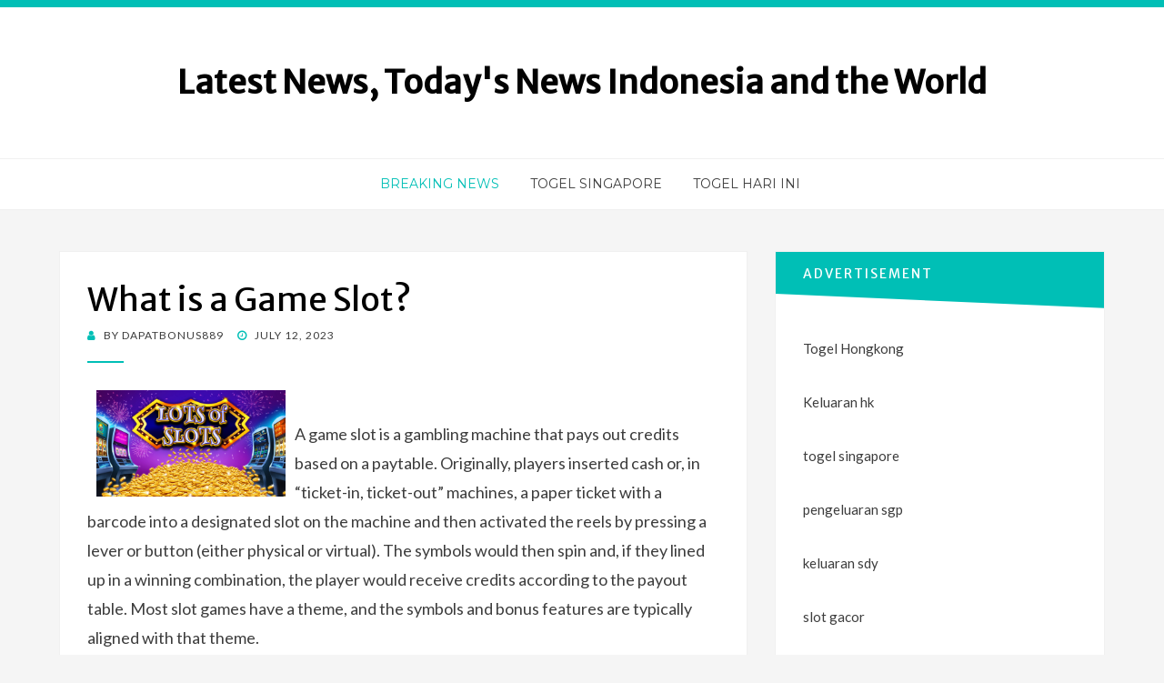

--- FILE ---
content_type: text/html; charset=UTF-8
request_url: https://infochubut.com/what-is-a-game-slot-15/
body_size: 12227
content:
<!DOCTYPE html>
<html lang="en-US">
<head>
<meta charset="UTF-8">
<meta name="viewport" content="width=device-width, initial-scale=1.0">
<link rel="profile" href="https://gmpg.org/xfn/11">
<link rel="pingback" href="https://infochubut.com/xmlrpc.php" />

<meta name='robots' content='index, follow, max-image-preview:large, max-snippet:-1, max-video-preview:-1' />

	<!-- This site is optimized with the Yoast SEO plugin v26.8 - https://yoast.com/product/yoast-seo-wordpress/ -->
	<title>What is a Game Slot? Discover the Exciting World!</title>
	<meta name="description" content="Discover what a game slot is, its mechanics, features, and how to play. Unlock the excitement of spinning reels and winning big!" />
	<link rel="canonical" href="https://infochubut.com/what-is-a-game-slot-15/" />
	<meta property="og:locale" content="en_US" />
	<meta property="og:type" content="article" />
	<meta property="og:title" content="What is a Game Slot? Discover the Exciting World!" />
	<meta property="og:description" content="Discover what a game slot is, its mechanics, features, and how to play. Unlock the excitement of spinning reels and winning big!" />
	<meta property="og:url" content="https://infochubut.com/what-is-a-game-slot-15/" />
	<meta property="og:site_name" content="Latest News, Today&#039;s News Indonesia and the World" />
	<meta property="article:published_time" content="2023-07-12T11:48:18+00:00" />
	<meta property="og:image" content="https://i.imgur.com/M16hXFq.jpg" />
	<meta name="author" content="dapatbonus889" />
	<meta name="twitter:card" content="summary_large_image" />
	<meta name="twitter:label1" content="Written by" />
	<meta name="twitter:data1" content="dapatbonus889" />
	<meta name="twitter:label2" content="Est. reading time" />
	<meta name="twitter:data2" content="2 minutes" />
	<script type="application/ld+json" class="yoast-schema-graph">{"@context":"https://schema.org","@graph":[{"@type":"Article","@id":"https://infochubut.com/what-is-a-game-slot-15/#article","isPartOf":{"@id":"https://infochubut.com/what-is-a-game-slot-15/"},"author":{"name":"dapatbonus889","@id":"https://infochubut.com/#/schema/person/fd98da37e4c838ff9944ab13c6056ccf"},"headline":"What is a Game Slot?","datePublished":"2023-07-12T11:48:18+00:00","mainEntityOfPage":{"@id":"https://infochubut.com/what-is-a-game-slot-15/"},"wordCount":497,"image":{"@id":"https://infochubut.com/what-is-a-game-slot-15/#primaryimage"},"thumbnailUrl":"https://i.imgur.com/M16hXFq.jpg","articleSection":["Breaking News"],"inLanguage":"en-US"},{"@type":"WebPage","@id":"https://infochubut.com/what-is-a-game-slot-15/","url":"https://infochubut.com/what-is-a-game-slot-15/","name":"What is a Game Slot? Discover the Exciting World!","isPartOf":{"@id":"https://infochubut.com/#website"},"primaryImageOfPage":{"@id":"https://infochubut.com/what-is-a-game-slot-15/#primaryimage"},"image":{"@id":"https://infochubut.com/what-is-a-game-slot-15/#primaryimage"},"thumbnailUrl":"https://i.imgur.com/M16hXFq.jpg","datePublished":"2023-07-12T11:48:18+00:00","author":{"@id":"https://infochubut.com/#/schema/person/fd98da37e4c838ff9944ab13c6056ccf"},"description":"Discover what a game slot is, its mechanics, features, and how to play. Unlock the excitement of spinning reels and winning big!","breadcrumb":{"@id":"https://infochubut.com/what-is-a-game-slot-15/#breadcrumb"},"inLanguage":"en-US","potentialAction":[{"@type":"ReadAction","target":["https://infochubut.com/what-is-a-game-slot-15/"]}]},{"@type":"ImageObject","inLanguage":"en-US","@id":"https://infochubut.com/what-is-a-game-slot-15/#primaryimage","url":"https://i.imgur.com/M16hXFq.jpg","contentUrl":"https://i.imgur.com/M16hXFq.jpg"},{"@type":"BreadcrumbList","@id":"https://infochubut.com/what-is-a-game-slot-15/#breadcrumb","itemListElement":[{"@type":"ListItem","position":1,"name":"Home","item":"https://infochubut.com/"},{"@type":"ListItem","position":2,"name":"What is a Game Slot?"}]},{"@type":"WebSite","@id":"https://infochubut.com/#website","url":"https://infochubut.com/","name":"Latest News, Today&#039;s News Indonesia and the World","description":"","potentialAction":[{"@type":"SearchAction","target":{"@type":"EntryPoint","urlTemplate":"https://infochubut.com/?s={search_term_string}"},"query-input":{"@type":"PropertyValueSpecification","valueRequired":true,"valueName":"search_term_string"}}],"inLanguage":"en-US"},{"@type":"Person","@id":"https://infochubut.com/#/schema/person/fd98da37e4c838ff9944ab13c6056ccf","name":"dapatbonus889","image":{"@type":"ImageObject","inLanguage":"en-US","@id":"https://infochubut.com/#/schema/person/image/","url":"https://secure.gravatar.com/avatar/79e4f95737397fa3bbda16d87679fe928462d63e8371d690e04fa9e7c02ad698?s=96&d=mm&r=g","contentUrl":"https://secure.gravatar.com/avatar/79e4f95737397fa3bbda16d87679fe928462d63e8371d690e04fa9e7c02ad698?s=96&d=mm&r=g","caption":"dapatbonus889"},"sameAs":["https://infochubut.com"],"url":"https://infochubut.com/author/dapatbonus889/"}]}</script>
	<!-- / Yoast SEO plugin. -->


<link rel='dns-prefetch' href='//fonts.googleapis.com' />
<link rel="alternate" type="application/rss+xml" title="Latest News, Today&#039;s News Indonesia and the World &raquo; Feed" href="https://infochubut.com/feed/" />
<link rel="alternate" title="oEmbed (JSON)" type="application/json+oembed" href="https://infochubut.com/wp-json/oembed/1.0/embed?url=https%3A%2F%2Finfochubut.com%2Fwhat-is-a-game-slot-15%2F" />
<link rel="alternate" title="oEmbed (XML)" type="text/xml+oembed" href="https://infochubut.com/wp-json/oembed/1.0/embed?url=https%3A%2F%2Finfochubut.com%2Fwhat-is-a-game-slot-15%2F&#038;format=xml" />
<style id='wp-img-auto-sizes-contain-inline-css' type='text/css'>
img:is([sizes=auto i],[sizes^="auto," i]){contain-intrinsic-size:3000px 1500px}
/*# sourceURL=wp-img-auto-sizes-contain-inline-css */
</style>
<style id='wp-emoji-styles-inline-css' type='text/css'>

	img.wp-smiley, img.emoji {
		display: inline !important;
		border: none !important;
		box-shadow: none !important;
		height: 1em !important;
		width: 1em !important;
		margin: 0 0.07em !important;
		vertical-align: -0.1em !important;
		background: none !important;
		padding: 0 !important;
	}
/*# sourceURL=wp-emoji-styles-inline-css */
</style>
<style id='wp-block-library-inline-css' type='text/css'>
:root{--wp-block-synced-color:#7a00df;--wp-block-synced-color--rgb:122,0,223;--wp-bound-block-color:var(--wp-block-synced-color);--wp-editor-canvas-background:#ddd;--wp-admin-theme-color:#007cba;--wp-admin-theme-color--rgb:0,124,186;--wp-admin-theme-color-darker-10:#006ba1;--wp-admin-theme-color-darker-10--rgb:0,107,160.5;--wp-admin-theme-color-darker-20:#005a87;--wp-admin-theme-color-darker-20--rgb:0,90,135;--wp-admin-border-width-focus:2px}@media (min-resolution:192dpi){:root{--wp-admin-border-width-focus:1.5px}}.wp-element-button{cursor:pointer}:root .has-very-light-gray-background-color{background-color:#eee}:root .has-very-dark-gray-background-color{background-color:#313131}:root .has-very-light-gray-color{color:#eee}:root .has-very-dark-gray-color{color:#313131}:root .has-vivid-green-cyan-to-vivid-cyan-blue-gradient-background{background:linear-gradient(135deg,#00d084,#0693e3)}:root .has-purple-crush-gradient-background{background:linear-gradient(135deg,#34e2e4,#4721fb 50%,#ab1dfe)}:root .has-hazy-dawn-gradient-background{background:linear-gradient(135deg,#faaca8,#dad0ec)}:root .has-subdued-olive-gradient-background{background:linear-gradient(135deg,#fafae1,#67a671)}:root .has-atomic-cream-gradient-background{background:linear-gradient(135deg,#fdd79a,#004a59)}:root .has-nightshade-gradient-background{background:linear-gradient(135deg,#330968,#31cdcf)}:root .has-midnight-gradient-background{background:linear-gradient(135deg,#020381,#2874fc)}:root{--wp--preset--font-size--normal:16px;--wp--preset--font-size--huge:42px}.has-regular-font-size{font-size:1em}.has-larger-font-size{font-size:2.625em}.has-normal-font-size{font-size:var(--wp--preset--font-size--normal)}.has-huge-font-size{font-size:var(--wp--preset--font-size--huge)}.has-text-align-center{text-align:center}.has-text-align-left{text-align:left}.has-text-align-right{text-align:right}.has-fit-text{white-space:nowrap!important}#end-resizable-editor-section{display:none}.aligncenter{clear:both}.items-justified-left{justify-content:flex-start}.items-justified-center{justify-content:center}.items-justified-right{justify-content:flex-end}.items-justified-space-between{justify-content:space-between}.screen-reader-text{border:0;clip-path:inset(50%);height:1px;margin:-1px;overflow:hidden;padding:0;position:absolute;width:1px;word-wrap:normal!important}.screen-reader-text:focus{background-color:#ddd;clip-path:none;color:#444;display:block;font-size:1em;height:auto;left:5px;line-height:normal;padding:15px 23px 14px;text-decoration:none;top:5px;width:auto;z-index:100000}html :where(.has-border-color){border-style:solid}html :where([style*=border-top-color]){border-top-style:solid}html :where([style*=border-right-color]){border-right-style:solid}html :where([style*=border-bottom-color]){border-bottom-style:solid}html :where([style*=border-left-color]){border-left-style:solid}html :where([style*=border-width]){border-style:solid}html :where([style*=border-top-width]){border-top-style:solid}html :where([style*=border-right-width]){border-right-style:solid}html :where([style*=border-bottom-width]){border-bottom-style:solid}html :where([style*=border-left-width]){border-left-style:solid}html :where(img[class*=wp-image-]){height:auto;max-width:100%}:where(figure){margin:0 0 1em}html :where(.is-position-sticky){--wp-admin--admin-bar--position-offset:var(--wp-admin--admin-bar--height,0px)}@media screen and (max-width:600px){html :where(.is-position-sticky){--wp-admin--admin-bar--position-offset:0px}}

/*# sourceURL=wp-block-library-inline-css */
</style><style id='global-styles-inline-css' type='text/css'>
:root{--wp--preset--aspect-ratio--square: 1;--wp--preset--aspect-ratio--4-3: 4/3;--wp--preset--aspect-ratio--3-4: 3/4;--wp--preset--aspect-ratio--3-2: 3/2;--wp--preset--aspect-ratio--2-3: 2/3;--wp--preset--aspect-ratio--16-9: 16/9;--wp--preset--aspect-ratio--9-16: 9/16;--wp--preset--color--black: #000000;--wp--preset--color--cyan-bluish-gray: #abb8c3;--wp--preset--color--white: #ffffff;--wp--preset--color--pale-pink: #f78da7;--wp--preset--color--vivid-red: #cf2e2e;--wp--preset--color--luminous-vivid-orange: #ff6900;--wp--preset--color--luminous-vivid-amber: #fcb900;--wp--preset--color--light-green-cyan: #7bdcb5;--wp--preset--color--vivid-green-cyan: #00d084;--wp--preset--color--pale-cyan-blue: #8ed1fc;--wp--preset--color--vivid-cyan-blue: #0693e3;--wp--preset--color--vivid-purple: #9b51e0;--wp--preset--gradient--vivid-cyan-blue-to-vivid-purple: linear-gradient(135deg,rgb(6,147,227) 0%,rgb(155,81,224) 100%);--wp--preset--gradient--light-green-cyan-to-vivid-green-cyan: linear-gradient(135deg,rgb(122,220,180) 0%,rgb(0,208,130) 100%);--wp--preset--gradient--luminous-vivid-amber-to-luminous-vivid-orange: linear-gradient(135deg,rgb(252,185,0) 0%,rgb(255,105,0) 100%);--wp--preset--gradient--luminous-vivid-orange-to-vivid-red: linear-gradient(135deg,rgb(255,105,0) 0%,rgb(207,46,46) 100%);--wp--preset--gradient--very-light-gray-to-cyan-bluish-gray: linear-gradient(135deg,rgb(238,238,238) 0%,rgb(169,184,195) 100%);--wp--preset--gradient--cool-to-warm-spectrum: linear-gradient(135deg,rgb(74,234,220) 0%,rgb(151,120,209) 20%,rgb(207,42,186) 40%,rgb(238,44,130) 60%,rgb(251,105,98) 80%,rgb(254,248,76) 100%);--wp--preset--gradient--blush-light-purple: linear-gradient(135deg,rgb(255,206,236) 0%,rgb(152,150,240) 100%);--wp--preset--gradient--blush-bordeaux: linear-gradient(135deg,rgb(254,205,165) 0%,rgb(254,45,45) 50%,rgb(107,0,62) 100%);--wp--preset--gradient--luminous-dusk: linear-gradient(135deg,rgb(255,203,112) 0%,rgb(199,81,192) 50%,rgb(65,88,208) 100%);--wp--preset--gradient--pale-ocean: linear-gradient(135deg,rgb(255,245,203) 0%,rgb(182,227,212) 50%,rgb(51,167,181) 100%);--wp--preset--gradient--electric-grass: linear-gradient(135deg,rgb(202,248,128) 0%,rgb(113,206,126) 100%);--wp--preset--gradient--midnight: linear-gradient(135deg,rgb(2,3,129) 0%,rgb(40,116,252) 100%);--wp--preset--font-size--small: 13px;--wp--preset--font-size--medium: 20px;--wp--preset--font-size--large: 36px;--wp--preset--font-size--x-large: 42px;--wp--preset--spacing--20: 0.44rem;--wp--preset--spacing--30: 0.67rem;--wp--preset--spacing--40: 1rem;--wp--preset--spacing--50: 1.5rem;--wp--preset--spacing--60: 2.25rem;--wp--preset--spacing--70: 3.38rem;--wp--preset--spacing--80: 5.06rem;--wp--preset--shadow--natural: 6px 6px 9px rgba(0, 0, 0, 0.2);--wp--preset--shadow--deep: 12px 12px 50px rgba(0, 0, 0, 0.4);--wp--preset--shadow--sharp: 6px 6px 0px rgba(0, 0, 0, 0.2);--wp--preset--shadow--outlined: 6px 6px 0px -3px rgb(255, 255, 255), 6px 6px rgb(0, 0, 0);--wp--preset--shadow--crisp: 6px 6px 0px rgb(0, 0, 0);}:where(.is-layout-flex){gap: 0.5em;}:where(.is-layout-grid){gap: 0.5em;}body .is-layout-flex{display: flex;}.is-layout-flex{flex-wrap: wrap;align-items: center;}.is-layout-flex > :is(*, div){margin: 0;}body .is-layout-grid{display: grid;}.is-layout-grid > :is(*, div){margin: 0;}:where(.wp-block-columns.is-layout-flex){gap: 2em;}:where(.wp-block-columns.is-layout-grid){gap: 2em;}:where(.wp-block-post-template.is-layout-flex){gap: 1.25em;}:where(.wp-block-post-template.is-layout-grid){gap: 1.25em;}.has-black-color{color: var(--wp--preset--color--black) !important;}.has-cyan-bluish-gray-color{color: var(--wp--preset--color--cyan-bluish-gray) !important;}.has-white-color{color: var(--wp--preset--color--white) !important;}.has-pale-pink-color{color: var(--wp--preset--color--pale-pink) !important;}.has-vivid-red-color{color: var(--wp--preset--color--vivid-red) !important;}.has-luminous-vivid-orange-color{color: var(--wp--preset--color--luminous-vivid-orange) !important;}.has-luminous-vivid-amber-color{color: var(--wp--preset--color--luminous-vivid-amber) !important;}.has-light-green-cyan-color{color: var(--wp--preset--color--light-green-cyan) !important;}.has-vivid-green-cyan-color{color: var(--wp--preset--color--vivid-green-cyan) !important;}.has-pale-cyan-blue-color{color: var(--wp--preset--color--pale-cyan-blue) !important;}.has-vivid-cyan-blue-color{color: var(--wp--preset--color--vivid-cyan-blue) !important;}.has-vivid-purple-color{color: var(--wp--preset--color--vivid-purple) !important;}.has-black-background-color{background-color: var(--wp--preset--color--black) !important;}.has-cyan-bluish-gray-background-color{background-color: var(--wp--preset--color--cyan-bluish-gray) !important;}.has-white-background-color{background-color: var(--wp--preset--color--white) !important;}.has-pale-pink-background-color{background-color: var(--wp--preset--color--pale-pink) !important;}.has-vivid-red-background-color{background-color: var(--wp--preset--color--vivid-red) !important;}.has-luminous-vivid-orange-background-color{background-color: var(--wp--preset--color--luminous-vivid-orange) !important;}.has-luminous-vivid-amber-background-color{background-color: var(--wp--preset--color--luminous-vivid-amber) !important;}.has-light-green-cyan-background-color{background-color: var(--wp--preset--color--light-green-cyan) !important;}.has-vivid-green-cyan-background-color{background-color: var(--wp--preset--color--vivid-green-cyan) !important;}.has-pale-cyan-blue-background-color{background-color: var(--wp--preset--color--pale-cyan-blue) !important;}.has-vivid-cyan-blue-background-color{background-color: var(--wp--preset--color--vivid-cyan-blue) !important;}.has-vivid-purple-background-color{background-color: var(--wp--preset--color--vivid-purple) !important;}.has-black-border-color{border-color: var(--wp--preset--color--black) !important;}.has-cyan-bluish-gray-border-color{border-color: var(--wp--preset--color--cyan-bluish-gray) !important;}.has-white-border-color{border-color: var(--wp--preset--color--white) !important;}.has-pale-pink-border-color{border-color: var(--wp--preset--color--pale-pink) !important;}.has-vivid-red-border-color{border-color: var(--wp--preset--color--vivid-red) !important;}.has-luminous-vivid-orange-border-color{border-color: var(--wp--preset--color--luminous-vivid-orange) !important;}.has-luminous-vivid-amber-border-color{border-color: var(--wp--preset--color--luminous-vivid-amber) !important;}.has-light-green-cyan-border-color{border-color: var(--wp--preset--color--light-green-cyan) !important;}.has-vivid-green-cyan-border-color{border-color: var(--wp--preset--color--vivid-green-cyan) !important;}.has-pale-cyan-blue-border-color{border-color: var(--wp--preset--color--pale-cyan-blue) !important;}.has-vivid-cyan-blue-border-color{border-color: var(--wp--preset--color--vivid-cyan-blue) !important;}.has-vivid-purple-border-color{border-color: var(--wp--preset--color--vivid-purple) !important;}.has-vivid-cyan-blue-to-vivid-purple-gradient-background{background: var(--wp--preset--gradient--vivid-cyan-blue-to-vivid-purple) !important;}.has-light-green-cyan-to-vivid-green-cyan-gradient-background{background: var(--wp--preset--gradient--light-green-cyan-to-vivid-green-cyan) !important;}.has-luminous-vivid-amber-to-luminous-vivid-orange-gradient-background{background: var(--wp--preset--gradient--luminous-vivid-amber-to-luminous-vivid-orange) !important;}.has-luminous-vivid-orange-to-vivid-red-gradient-background{background: var(--wp--preset--gradient--luminous-vivid-orange-to-vivid-red) !important;}.has-very-light-gray-to-cyan-bluish-gray-gradient-background{background: var(--wp--preset--gradient--very-light-gray-to-cyan-bluish-gray) !important;}.has-cool-to-warm-spectrum-gradient-background{background: var(--wp--preset--gradient--cool-to-warm-spectrum) !important;}.has-blush-light-purple-gradient-background{background: var(--wp--preset--gradient--blush-light-purple) !important;}.has-blush-bordeaux-gradient-background{background: var(--wp--preset--gradient--blush-bordeaux) !important;}.has-luminous-dusk-gradient-background{background: var(--wp--preset--gradient--luminous-dusk) !important;}.has-pale-ocean-gradient-background{background: var(--wp--preset--gradient--pale-ocean) !important;}.has-electric-grass-gradient-background{background: var(--wp--preset--gradient--electric-grass) !important;}.has-midnight-gradient-background{background: var(--wp--preset--gradient--midnight) !important;}.has-small-font-size{font-size: var(--wp--preset--font-size--small) !important;}.has-medium-font-size{font-size: var(--wp--preset--font-size--medium) !important;}.has-large-font-size{font-size: var(--wp--preset--font-size--large) !important;}.has-x-large-font-size{font-size: var(--wp--preset--font-size--x-large) !important;}
/*# sourceURL=global-styles-inline-css */
</style>

<style id='classic-theme-styles-inline-css' type='text/css'>
/*! This file is auto-generated */
.wp-block-button__link{color:#fff;background-color:#32373c;border-radius:9999px;box-shadow:none;text-decoration:none;padding:calc(.667em + 2px) calc(1.333em + 2px);font-size:1.125em}.wp-block-file__button{background:#32373c;color:#fff;text-decoration:none}
/*# sourceURL=/wp-includes/css/classic-themes.min.css */
</style>
<link rel='stylesheet' id='dashicons-css' href='https://infochubut.com/wp-includes/css/dashicons.min.css?ver=6.9' type='text/css' media='all' />
<link rel='stylesheet' id='admin-bar-css' href='https://infochubut.com/wp-includes/css/admin-bar.min.css?ver=6.9' type='text/css' media='all' />
<style id='admin-bar-inline-css' type='text/css'>

    /* Hide CanvasJS credits for P404 charts specifically */
    #p404RedirectChart .canvasjs-chart-credit {
        display: none !important;
    }
    
    #p404RedirectChart canvas {
        border-radius: 6px;
    }

    .p404-redirect-adminbar-weekly-title {
        font-weight: bold;
        font-size: 14px;
        color: #fff;
        margin-bottom: 6px;
    }

    #wpadminbar #wp-admin-bar-p404_free_top_button .ab-icon:before {
        content: "\f103";
        color: #dc3545;
        top: 3px;
    }
    
    #wp-admin-bar-p404_free_top_button .ab-item {
        min-width: 80px !important;
        padding: 0px !important;
    }
    
    /* Ensure proper positioning and z-index for P404 dropdown */
    .p404-redirect-adminbar-dropdown-wrap { 
        min-width: 0; 
        padding: 0;
        position: static !important;
    }
    
    #wpadminbar #wp-admin-bar-p404_free_top_button_dropdown {
        position: static !important;
    }
    
    #wpadminbar #wp-admin-bar-p404_free_top_button_dropdown .ab-item {
        padding: 0 !important;
        margin: 0 !important;
    }
    
    .p404-redirect-dropdown-container {
        min-width: 340px;
        padding: 18px 18px 12px 18px;
        background: #23282d !important;
        color: #fff;
        border-radius: 12px;
        box-shadow: 0 8px 32px rgba(0,0,0,0.25);
        margin-top: 10px;
        position: relative !important;
        z-index: 999999 !important;
        display: block !important;
        border: 1px solid #444;
    }
    
    /* Ensure P404 dropdown appears on hover */
    #wpadminbar #wp-admin-bar-p404_free_top_button .p404-redirect-dropdown-container { 
        display: none !important;
    }
    
    #wpadminbar #wp-admin-bar-p404_free_top_button:hover .p404-redirect-dropdown-container { 
        display: block !important;
    }
    
    #wpadminbar #wp-admin-bar-p404_free_top_button:hover #wp-admin-bar-p404_free_top_button_dropdown .p404-redirect-dropdown-container {
        display: block !important;
    }
    
    .p404-redirect-card {
        background: #2c3338;
        border-radius: 8px;
        padding: 18px 18px 12px 18px;
        box-shadow: 0 2px 8px rgba(0,0,0,0.07);
        display: flex;
        flex-direction: column;
        align-items: flex-start;
        border: 1px solid #444;
    }
    
    .p404-redirect-btn {
        display: inline-block;
        background: #dc3545;
        color: #fff !important;
        font-weight: bold;
        padding: 5px 22px;
        border-radius: 8px;
        text-decoration: none;
        font-size: 17px;
        transition: background 0.2s, box-shadow 0.2s;
        margin-top: 8px;
        box-shadow: 0 2px 8px rgba(220,53,69,0.15);
        text-align: center;
        line-height: 1.6;
    }
    
    .p404-redirect-btn:hover {
        background: #c82333;
        color: #fff !important;
        box-shadow: 0 4px 16px rgba(220,53,69,0.25);
    }
    
    /* Prevent conflicts with other admin bar dropdowns */
    #wpadminbar .ab-top-menu > li:hover > .ab-item,
    #wpadminbar .ab-top-menu > li.hover > .ab-item {
        z-index: auto;
    }
    
    #wpadminbar #wp-admin-bar-p404_free_top_button:hover > .ab-item {
        z-index: 999998 !important;
    }
    
/*# sourceURL=admin-bar-inline-css */
</style>
<link rel='stylesheet' id='bandana-bootstrap-css' href='https://infochubut.com/wp-content/themes/bandana/css/bootstrap.css?ver=6.9' type='text/css' media='all' />
<link rel='stylesheet' id='font-awesome-css' href='https://infochubut.com/wp-content/themes/bandana/css/font-awesome.css?ver=6.9' type='text/css' media='all' />
<link rel='stylesheet' id='bandana-fonts-css' href='https://fonts.googleapis.com/css?family=Lato%7CMerriweather+Sans%7CMontserrat&#038;subset=latin%2Clatin-ext' type='text/css' media='all' />
<link rel='stylesheet' id='bandana-style-css' href='https://infochubut.com/wp-content/themes/bandana/style.css?ver=6.9' type='text/css' media='all' />
<script type="text/javascript" src="https://infochubut.com/wp-includes/js/jquery/jquery.min.js?ver=3.7.1" id="jquery-core-js"></script>
<script type="text/javascript" src="https://infochubut.com/wp-includes/js/jquery/jquery-migrate.min.js?ver=3.4.1" id="jquery-migrate-js"></script>
<link rel="https://api.w.org/" href="https://infochubut.com/wp-json/" /><link rel="alternate" title="JSON" type="application/json" href="https://infochubut.com/wp-json/wp/v2/posts/2318" /><link rel="EditURI" type="application/rsd+xml" title="RSD" href="https://infochubut.com/xmlrpc.php?rsd" />
<meta name="generator" content="WordPress 6.9" />
<link rel='shortlink' href='https://infochubut.com/?p=2318' />

	
	</head>
<body class="wp-singular post-template-default single single-post postid-2318 single-format-standard wp-theme-bandana has-site-branding has-right-sidebar has-excerpt">
<div id="page" class="site-wrapper site">

		<header id="masthead" class="site-header" role="banner">
		<div class="container">
			<div class="row">
				<div class="col-xxl-12">

					<div class="site-header-inside-wrapper">
						<div class="site-branding-wrapper">
							<div class="site-logo-wrapper"></div>
							<div class="site-branding">
																	<p class="site-title"><a href="https://infochubut.com/" title="Latest News, Today&#039;s News Indonesia and the World" rel="home">Latest News, Today&#039;s News Indonesia and the World</a></p>
								
															</div>
						</div><!-- .site-branding-wrapper -->
					</div><!-- .site-header-inside-wrapper -->

				</div><!-- .col-xxl-12 -->
			</div><!-- .row -->
		</div><!-- .container -->
	</header><!-- #masthead -->

	<nav id="site-navigation" class="main-navigation" role="navigation">
		<div class="container">
			<div class="row">
				<div class="col-xxl-12">

					<div class="main-navigation-inside">

						<a class="skip-link screen-reader-text" href="#content">Skip to content</a>
						<div class="toggle-menu-wrapper">
							<a href="#header-menu-responsive" title="Menu" class="toggle-menu-control">
								<span class="toggle-menu-label">Menu</span>
							</a>
						</div>

						<div class="site-header-menu"><ul id="menu-1" class="header-menu sf-menu"><li id="menu-item-10" class="menu-item menu-item-type-taxonomy menu-item-object-category current-post-ancestor current-menu-parent current-post-parent menu-item-10"><a href="https://infochubut.com/category/breaking-news/">Breaking News</a></li>
<li id="menu-item-125" class="menu-item menu-item-type-custom menu-item-object-custom menu-item-125"><a href="https://section809panel.org/">Togel Singapore</a></li>
<li id="menu-item-694" class="menu-item menu-item-type-custom menu-item-object-custom menu-item-694"><a href="https://apssr.com/">Togel Hari Ini</a></li>
</ul></div>
					</div><!-- .main-navigation-inside -->

				</div><!-- .col-xxl-12 -->
			</div><!-- .row -->
		</div><!-- .container -->
	</nav><!-- .main-navigation -->

	<div id="content" class="site-content">

	<div class="container">
		<div class="row">

			<div id="primary" class="content-area col-xs-12 col-sm-12 col-md-12 col-lg-8 col-xl-8 col-xxl-8">
				<main id="main" class="site-main" role="main">

					<div id="post-wrapper" class="post-wrapper">
					
						
<article id="post-2318" class="post-2318 post type-post status-publish format-standard hentry category-breaking-news">

	<div class="entry-header-wrapper">
		<header class="entry-header">
			<h1 class="entry-title entry-title-single">What is a Game Slot?</h1>		</header><!-- .entry-header -->

		<div class="entry-meta entry-meta-header-after">
			<span class="byline"> by <span class="entry-author author vcard"><a class="entry-author-link url fn n" href="https://infochubut.com/author/dapatbonus889/" rel="author"><span class="entry-author-name">dapatbonus889</span></a></span></span><span class="posted-on"><span class="screen-reader-text">Posted on</span><a href="https://infochubut.com/what-is-a-game-slot-15/" rel="bookmark"> <time class="entry-date published updated" datetime="2023-07-12T11:48:18+00:00">July 12, 2023</time></a></span>		</div><!-- .entry-meta -->
	</div><!-- .entry-header-wrapper -->

	<div class="entry-content">
		<p><img decoding="async" src="https://i.imgur.com/M16hXFq.jpg" alt="game slot" style="max-height:264px; max-width:30%; width:auto; margin:0px 10px; height:auto;" align="left"> </p>
<p>A game slot is a gambling machine that pays out credits based on a paytable. Originally, players inserted cash or, in &#8220;ticket-in, ticket-out&#8221; machines, a paper ticket with a barcode into a designated slot on the machine and then activated the reels by pressing a lever or button (either physical or virtual). The symbols would then spin and, if they lined up in a winning combination, the player would receive credits according to the payout table. Most slot games have a theme, and the symbols and bonus features are typically aligned with that theme.</p>
<p>Charles Fey invented the first three-reel slot machine in 1895. Today, many modern casino slot machines bear little resemblance to their mechanical ancestors, and they can be programmed to weight particular symbols more or less frequently than others. This can give the appearance that certain symbols are “hot” or “cold,” but the reality is that each microprocessor-based machine has a different probability for every possible symbol combination on each reel.</p>
<p>Slot machine developers have taken advantage of new technologies to add an ever-increasing number of interactive and immersive casino slot games. With fewer mechanical limitations and computational limitations, designers are able to create more complex titles that include advanced graphics and multiple bonus rounds. However, these games still have to adhere to a basic set of rules that ensure fair play for all players.</p>
<p>Many online slots are designed with progressive jackpots and a variety of different payout levels, giving the player multiple ways to win the prize. In addition, some of them also have additional mini-games and other features that can enhance the player’s experience and potentially result in larger payouts.</p>
<p>While these extra features may increase the chances of winning, it is important to remember that a player’s bankroll should be carefully managed. Getting greedy or betting more money than you can afford to lose can easily turn slot machines from fun, relaxing entertainment into a stressful, frustrating experience.</p>
<p>The best way to avoid losing your bankroll while playing slot games is to stick with the minimum denomination available. It is also advisable to choose a multi-line machine or a progressive machine with a low max bet. This will minimize your risk of a large loss and allow you to play for longer periods of time.</p>
<p>One of the biggest pitfalls that players encounter when playing slot machines is over-confidence. Players often assume that they have the ability to predict the outcome of a spin, and this can lead to over-betting or taking unnecessary risks. In addition, many players try to manipulate the results of a slot machine by tracking the patterns of winning and losing. This can be dangerous because it can lead to a pattern that can be exploited. The truth is that the machine does not get hot or cold; the random number generator is completely independent of any previous results and will produce a different sequence every time it is triggered.</p>
			</div><!-- .entry-content -->

	<footer class="entry-meta entry-meta-footer">
			</footer><!-- .entry-meta -->

</article><!-- #post-## -->

						
						
	<nav class="navigation post-navigation" aria-label="Posts">
		<h2 class="screen-reader-text">Post navigation</h2>
		<div class="nav-links"><div class="nav-previous"><a href="https://infochubut.com/what-is-a-casino-62/" rel="prev"><span class="meta-nav">Prev</span> <span class="post-title">What Is a Casino?</span></a></div><div class="nav-next"><a href="https://infochubut.com/sbobet-review-113/" rel="next"><span class="meta-nav">Next</span> <span class="post-title">Sbobet Review</span></a></div></div>
	</nav>
						
										</div><!-- .post-wrapper -->

				</main><!-- #main -->
			</div><!-- #primary -->

			<div id="site-sidebar" class="sidebar-area col-xs-12 col-sm-12 col-md-12 col-lg-4 col-xl-4 col-xxl-4">
	<div id="secondary" class="sidebar widget-area" role="complementary">
				<aside id="text-2" class="widget widget_text"><h2 class="widget-title">ADVERTISEMENT</h2>			<div class="textwidget"><p><a href="https://especulacion.org/">Togel Hongkong</a></p>
<p><a href="https://www.mountainechoes.org/">Keluaran hk</a></p>
<p><a href="https://jewel993.com/">togel singapore</a></p>
<p><a href="https://halogermdefense.com/">pengeluaran sgp</a></p>
<p><a href="https://capella-antiqua.org/">keluaran sdy</a></p>
<p><a href="https://sci2020.org/">slot gacor</a></p>
<p><a href="https://www.damianclark.com/">Togel Hari Ini</a></p>
<p><a href="https://stroudnature.org/">Data Macau</a></p>
<p><a href="https://pormiki-dki.org/">Keluaran HK</a></p>
<p><a href="https://www.teatroguloya.org/">Live Draw Macau</a></p>
</div>
		</aside><aside id="search-2" class="widget widget_search">
<form role="search" method="get" class="search-form" action="https://infochubut.com/">
	<label>
		<span class="screen-reader-text">Search for:</span>
		<input type="search" class="search-field" placeholder="Search &hellip;" value="" name="s" title="Search for:" />
	</label>
	<button type="submit" class="search-submit"><span class="screen-reader-text">Search</span></button>
</form>
</aside>
		<aside id="recent-posts-2" class="widget widget_recent_entries">
		<h2 class="widget-title">Recent Posts</h2>
		<ul>
											<li>
					<a href="https://infochubut.com/texas-heatwave-causes-widespread-power-outages/">Texas Heatwave Causes Widespread Power Outages</a>
									</li>
											<li>
					<a href="https://infochubut.com/sbobet-review-258/">SBOBET Review</a>
									</li>
											<li>
					<a href="https://infochubut.com/what-is-a-casino-162/">What Is a Casino?</a>
									</li>
											<li>
					<a href="https://infochubut.com/the-effects-of-gambling-6/">The Effects of Gambling</a>
									</li>
											<li>
					<a href="https://infochubut.com/preventing-gambling-addiction/">Preventing Gambling Addiction</a>
									</li>
					</ul>

		</aside><aside id="categories-2" class="widget widget_categories"><h2 class="widget-title">Categories</h2>
			<ul>
					<li class="cat-item cat-item-1"><a href="https://infochubut.com/category/breaking-news/">Breaking News</a>
</li>
			</ul>

			</aside><aside id="calendar-2" class="widget widget_calendar"><div id="calendar_wrap" class="calendar_wrap"><table id="wp-calendar" class="wp-calendar-table">
	<caption>January 2026</caption>
	<thead>
	<tr>
		<th scope="col" aria-label="Monday">M</th>
		<th scope="col" aria-label="Tuesday">T</th>
		<th scope="col" aria-label="Wednesday">W</th>
		<th scope="col" aria-label="Thursday">T</th>
		<th scope="col" aria-label="Friday">F</th>
		<th scope="col" aria-label="Saturday">S</th>
		<th scope="col" aria-label="Sunday">S</th>
	</tr>
	</thead>
	<tbody>
	<tr>
		<td colspan="3" class="pad">&nbsp;</td><td>1</td><td>2</td><td>3</td><td>4</td>
	</tr>
	<tr>
		<td>5</td><td>6</td><td>7</td><td>8</td><td>9</td><td>10</td><td>11</td>
	</tr>
	<tr>
		<td>12</td><td>13</td><td>14</td><td>15</td><td>16</td><td>17</td><td>18</td>
	</tr>
	<tr>
		<td>19</td><td>20</td><td>21</td><td>22</td><td>23</td><td id="today">24</td><td>25</td>
	</tr>
	<tr>
		<td>26</td><td>27</td><td>28</td><td>29</td><td>30</td><td>31</td>
		<td class="pad" colspan="1">&nbsp;</td>
	</tr>
	</tbody>
	</table><nav aria-label="Previous and next months" class="wp-calendar-nav">
		<span class="wp-calendar-nav-prev"><a href="https://infochubut.com/2025/12/">&laquo; Dec</a></span>
		<span class="pad">&nbsp;</span>
		<span class="wp-calendar-nav-next">&nbsp;</span>
	</nav></div></aside><aside id="archives-2" class="widget widget_archive"><h2 class="widget-title">Archives</h2>
			<ul>
					<li><a href='https://infochubut.com/2025/12/'>December 2025</a></li>
	<li><a href='https://infochubut.com/2024/10/'>October 2024</a></li>
	<li><a href='https://infochubut.com/2024/09/'>September 2024</a></li>
	<li><a href='https://infochubut.com/2024/08/'>August 2024</a></li>
	<li><a href='https://infochubut.com/2024/07/'>July 2024</a></li>
	<li><a href='https://infochubut.com/2024/06/'>June 2024</a></li>
	<li><a href='https://infochubut.com/2024/05/'>May 2024</a></li>
	<li><a href='https://infochubut.com/2024/04/'>April 2024</a></li>
	<li><a href='https://infochubut.com/2024/03/'>March 2024</a></li>
	<li><a href='https://infochubut.com/2024/02/'>February 2024</a></li>
	<li><a href='https://infochubut.com/2024/01/'>January 2024</a></li>
	<li><a href='https://infochubut.com/2023/12/'>December 2023</a></li>
	<li><a href='https://infochubut.com/2023/11/'>November 2023</a></li>
	<li><a href='https://infochubut.com/2023/10/'>October 2023</a></li>
	<li><a href='https://infochubut.com/2023/09/'>September 2023</a></li>
	<li><a href='https://infochubut.com/2023/08/'>August 2023</a></li>
	<li><a href='https://infochubut.com/2023/07/'>July 2023</a></li>
	<li><a href='https://infochubut.com/2023/06/'>June 2023</a></li>
	<li><a href='https://infochubut.com/2023/05/'>May 2023</a></li>
	<li><a href='https://infochubut.com/2023/04/'>April 2023</a></li>
	<li><a href='https://infochubut.com/2023/03/'>March 2023</a></li>
	<li><a href='https://infochubut.com/2023/02/'>February 2023</a></li>
	<li><a href='https://infochubut.com/2023/01/'>January 2023</a></li>
	<li><a href='https://infochubut.com/2022/12/'>December 2022</a></li>
	<li><a href='https://infochubut.com/2022/11/'>November 2022</a></li>
	<li><a href='https://infochubut.com/2022/10/'>October 2022</a></li>
	<li><a href='https://infochubut.com/2022/09/'>September 2022</a></li>
	<li><a href='https://infochubut.com/2022/08/'>August 2022</a></li>
	<li><a href='https://infochubut.com/2022/07/'>July 2022</a></li>
	<li><a href='https://infochubut.com/2022/06/'>June 2022</a></li>
	<li><a href='https://infochubut.com/2022/05/'>May 2022</a></li>
	<li><a href='https://infochubut.com/2022/04/'>April 2022</a></li>
	<li><a href='https://infochubut.com/2022/03/'>March 2022</a></li>
	<li><a href='https://infochubut.com/2022/02/'>February 2022</a></li>
	<li><a href='https://infochubut.com/2022/01/'>January 2022</a></li>
	<li><a href='https://infochubut.com/2021/12/'>December 2021</a></li>
	<li><a href='https://infochubut.com/2021/11/'>November 2021</a></li>
	<li><a href='https://infochubut.com/2021/10/'>October 2021</a></li>
	<li><a href='https://infochubut.com/2021/09/'>September 2021</a></li>
	<li><a href='https://infochubut.com/2021/08/'>August 2021</a></li>
	<li><a href='https://infochubut.com/2021/07/'>July 2021</a></li>
	<li><a href='https://infochubut.com/2021/06/'>June 2021</a></li>
			</ul>

			</aside><aside id="text-3" class="widget widget_text"><h2 class="widget-title">ADS</h2>			<div class="textwidget"><p><a href="https://www.lexingtonprep.com/">Togel Hongkong</a></p>
<p><a href="https://www.carmma.org/">Pragmatic play demo</a></p>
<p><a href="https://blackbridgebrewery.com/">Pragmatic play</a></p>
<p><a href="https://congresolgc.org/">Keluaran sgp</a></p>
<p><a href="https://chnine.com/">data sgp</a></p>
<p><a href="https://www.iumamanagement.com/"><span data-sheets-root="1">result sgp</span></a></p>
<p><a href="https://www.consulatalgerie-oujda.org/_ar/visa.php.html"><span data-sheets-root="1">keluaran macau</span></a></p>
<p><a href="https://socadido.org/"><span data-sheets-root="1">data macau</span></a></p>
<p><a href="https://monahans.gabbartllc.com/"><span data-sheets-root="1">slot indosat</span></a></p>
<p><a href="https://www.zuwenainternationalschool.com/fees-structure/"><span data-sheets-root="1">slot deposit pulsa tri</span></a></p>
<p><a href="https://revistadireito.com/blog-direito/"><span data-sheets-root="1">togel</span></a></p>
<p><a href="https://www.pourlecinema.com/"><span data-sheets-root="1">keluaran hk</span></a></p>
<p><a href="https://chelatacos.com/"><span data-sheets-root="1">pengeluaran macau hari ini</span></a></p>
<p><a href="https://www.spdn-cr.org/bude-vas-zajimat/dusevne-nemocny-v-rodine/"><span data-sheets-root="1">togel macau hari ini</span></a></p>
<p><a href="https://www.nikuyano-curry.com/"><span data-sheets-root="1">toto macau</span></a></p>
<p><span data-sheets-root="1"><a href="https://30thrumahsakit.com/">toto macau</a></span></p>
<p><a href="https://dlhlampungselatan.org/program/"><span data-sheets-root="1">toto hk</span></a></p>
<p><a href="https://northzenmedia.org/contact-us/"><span data-sheets-root="1">toto macau</span></a></p>
<p><a href="https://farmersinnandtavern.com/"><span data-sheets-root="1">data china</span></a></p>
<p><a href="https://www.acshr2024.org/"><span data-sheets-root="1">data hk</span></a></p>
<p><a href="https://moveandwash.com/en/home"><span data-sheets-root="1">keluaran macau</span></a></p>
<p><a href="https://www.allupobar.com/"><span data-sheets-root="1">toto sdy</span></a></p>
<p><a href="https://greatlakescsmi.org/ontario/"><span data-sheets-root="1">pengeluaran macau</span></a></p>
<p><a href="https://www.thebeaconhillpub.com/"><span data-sheets-root="1">pengeluaran sdy lotto</span></a></p>
<p><a href="https://www.coffeeloungelucca.com/"><span data-sheets-root="1">data sdy lotto</span></a></p>
<p><a href="https://motherhoodedit.com/"><span data-sheets-root="1">keluaran sdy lotto</span></a></p>
<p><a href="https://shinerrestaurant.com/"><span data-sheets-root="1">keluaran sdy</span></a></p>
<p><a href="https://icdsrmktr2025.com/"><span data-sheets-root="1">keluaran sdy</span></a></p>
<p><a href="https://es-pal.org/"><span data-sheets-root="1">keluaran sdy</span></a></p>
<p><a href="https://scdm2022.org/"><span data-sheets-root="1">pengeluaran sdy lotto</span></a></p>
<p><a href="https://atcsa2024.org/abstract"><span data-sheets-root="1">pengeluaran macau</span></a></p>
<p><a href="https://www.tambearly.org/"><span data-sheets-root="1">keluaran sdy lotto</span></a></p>
<p>&nbsp;</p>
</div>
		</aside>	</div><!-- .sidebar -->
</div><!-- .col-* columns of main sidebar -->

		</div><!-- .row -->
	</div><!-- .container -->


	</div><!-- #content -->

	<footer id="colophon" class="site-footer" role="contentinfo">

		<div class="site-info">
			<div class="site-info-inside">

				<div class="container">
<a href="https://www.rockthelunchbox.com/">Togel hongkong</a>
   <!-- .row -->

				</div><!-- .container -->

			</div><!-- .site-info-inside -->
		</div><!-- .site-info -->

	</footer><!-- #colophon -->

</div><!-- #page .site-wrapper -->

<div class="overlay-effect"></div><!-- .overlay-effect -->

<script type="speculationrules">
{"prefetch":[{"source":"document","where":{"and":[{"href_matches":"/*"},{"not":{"href_matches":["/wp-*.php","/wp-admin/*","/wp-content/uploads/*","/wp-content/*","/wp-content/plugins/*","/wp-content/themes/bandana/*","/*\\?(.+)"]}},{"not":{"selector_matches":"a[rel~=\"nofollow\"]"}},{"not":{"selector_matches":".no-prefetch, .no-prefetch a"}}]},"eagerness":"conservative"}]}
</script>
<script type="text/javascript" src="https://infochubut.com/wp-content/themes/bandana/js/enquire.js?ver=2.1.2" id="enquire-js"></script>
<script type="text/javascript" src="https://infochubut.com/wp-content/themes/bandana/js/fitvids.js?ver=1.1" id="fitvids-js"></script>
<script type="text/javascript" src="https://infochubut.com/wp-content/themes/bandana/js/hover-intent.js?ver=r7" id="hover-intent-js"></script>
<script type="text/javascript" src="https://infochubut.com/wp-content/themes/bandana/js/superfish.js?ver=1.7.5" id="superfish-js"></script>
<script type="text/javascript" src="https://infochubut.com/wp-content/themes/bandana/js/custom.js?ver=1.0" id="bandana-custom-js"></script>
<script id="wp-emoji-settings" type="application/json">
{"baseUrl":"https://s.w.org/images/core/emoji/17.0.2/72x72/","ext":".png","svgUrl":"https://s.w.org/images/core/emoji/17.0.2/svg/","svgExt":".svg","source":{"concatemoji":"https://infochubut.com/wp-includes/js/wp-emoji-release.min.js?ver=6.9"}}
</script>
<script type="module">
/* <![CDATA[ */
/*! This file is auto-generated */
const a=JSON.parse(document.getElementById("wp-emoji-settings").textContent),o=(window._wpemojiSettings=a,"wpEmojiSettingsSupports"),s=["flag","emoji"];function i(e){try{var t={supportTests:e,timestamp:(new Date).valueOf()};sessionStorage.setItem(o,JSON.stringify(t))}catch(e){}}function c(e,t,n){e.clearRect(0,0,e.canvas.width,e.canvas.height),e.fillText(t,0,0);t=new Uint32Array(e.getImageData(0,0,e.canvas.width,e.canvas.height).data);e.clearRect(0,0,e.canvas.width,e.canvas.height),e.fillText(n,0,0);const a=new Uint32Array(e.getImageData(0,0,e.canvas.width,e.canvas.height).data);return t.every((e,t)=>e===a[t])}function p(e,t){e.clearRect(0,0,e.canvas.width,e.canvas.height),e.fillText(t,0,0);var n=e.getImageData(16,16,1,1);for(let e=0;e<n.data.length;e++)if(0!==n.data[e])return!1;return!0}function u(e,t,n,a){switch(t){case"flag":return n(e,"\ud83c\udff3\ufe0f\u200d\u26a7\ufe0f","\ud83c\udff3\ufe0f\u200b\u26a7\ufe0f")?!1:!n(e,"\ud83c\udde8\ud83c\uddf6","\ud83c\udde8\u200b\ud83c\uddf6")&&!n(e,"\ud83c\udff4\udb40\udc67\udb40\udc62\udb40\udc65\udb40\udc6e\udb40\udc67\udb40\udc7f","\ud83c\udff4\u200b\udb40\udc67\u200b\udb40\udc62\u200b\udb40\udc65\u200b\udb40\udc6e\u200b\udb40\udc67\u200b\udb40\udc7f");case"emoji":return!a(e,"\ud83e\u1fac8")}return!1}function f(e,t,n,a){let r;const o=(r="undefined"!=typeof WorkerGlobalScope&&self instanceof WorkerGlobalScope?new OffscreenCanvas(300,150):document.createElement("canvas")).getContext("2d",{willReadFrequently:!0}),s=(o.textBaseline="top",o.font="600 32px Arial",{});return e.forEach(e=>{s[e]=t(o,e,n,a)}),s}function r(e){var t=document.createElement("script");t.src=e,t.defer=!0,document.head.appendChild(t)}a.supports={everything:!0,everythingExceptFlag:!0},new Promise(t=>{let n=function(){try{var e=JSON.parse(sessionStorage.getItem(o));if("object"==typeof e&&"number"==typeof e.timestamp&&(new Date).valueOf()<e.timestamp+604800&&"object"==typeof e.supportTests)return e.supportTests}catch(e){}return null}();if(!n){if("undefined"!=typeof Worker&&"undefined"!=typeof OffscreenCanvas&&"undefined"!=typeof URL&&URL.createObjectURL&&"undefined"!=typeof Blob)try{var e="postMessage("+f.toString()+"("+[JSON.stringify(s),u.toString(),c.toString(),p.toString()].join(",")+"));",a=new Blob([e],{type:"text/javascript"});const r=new Worker(URL.createObjectURL(a),{name:"wpTestEmojiSupports"});return void(r.onmessage=e=>{i(n=e.data),r.terminate(),t(n)})}catch(e){}i(n=f(s,u,c,p))}t(n)}).then(e=>{for(const n in e)a.supports[n]=e[n],a.supports.everything=a.supports.everything&&a.supports[n],"flag"!==n&&(a.supports.everythingExceptFlag=a.supports.everythingExceptFlag&&a.supports[n]);var t;a.supports.everythingExceptFlag=a.supports.everythingExceptFlag&&!a.supports.flag,a.supports.everything||((t=a.source||{}).concatemoji?r(t.concatemoji):t.wpemoji&&t.twemoji&&(r(t.twemoji),r(t.wpemoji)))});
//# sourceURL=https://infochubut.com/wp-includes/js/wp-emoji-loader.min.js
/* ]]> */
</script>
<script defer src="https://static.cloudflareinsights.com/beacon.min.js/vcd15cbe7772f49c399c6a5babf22c1241717689176015" integrity="sha512-ZpsOmlRQV6y907TI0dKBHq9Md29nnaEIPlkf84rnaERnq6zvWvPUqr2ft8M1aS28oN72PdrCzSjY4U6VaAw1EQ==" data-cf-beacon='{"version":"2024.11.0","token":"7774dbaf5adc4198a697415a83a647ed","r":1,"server_timing":{"name":{"cfCacheStatus":true,"cfEdge":true,"cfExtPri":true,"cfL4":true,"cfOrigin":true,"cfSpeedBrain":true},"location_startswith":null}}' crossorigin="anonymous"></script>
</body>
</html>
